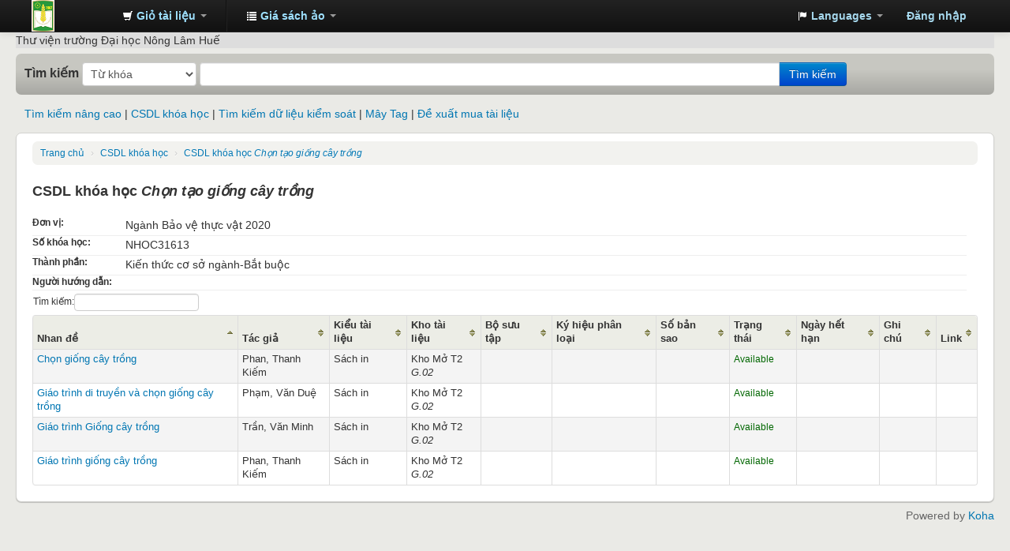

--- FILE ---
content_type: text/html; charset=UTF-8
request_url: http://opac.huaf.edu.vn/cgi-bin/koha/opac-course-details.pl?course_id=181
body_size: 5665
content:





<!DOCTYPE html>
<!-- TEMPLATE FILE: opac-course-details.tt -->




<html lang="vi-VN" class="no-js">
<head>

<title>Trung tâm Thông tin - Thư viện catalog &rsaquo; Course reserves for Chọn tạo giống cây trồng</title>
<meta http-equiv="Content-Type" content="text/html; charset=utf-8" />
<meta name="generator" content="Koha 17.1100000" /> <!-- leave this for stats -->
<meta name="viewport" content="width=device-width, initial-scale=1" />
<link rel="shortcut icon" href="/opac-tmpl/bootstrap/images/favicon.ico" type="image/x-icon" />

 <link rel="stylesheet" type="text/css" href="/opac-tmpl/bootstrap/lib/bootstrap/css/bootstrap.min.css" />



 <link rel="stylesheet" type="text/css" href="/opac-tmpl/bootstrap/lib/jquery/jquery-ui.css" />




 <link rel="stylesheet" type="text/css" href="/opac-tmpl/bootstrap/css/opac.css" />



<link rel="stylesheet" type="text/css" media="print" href="/opac-tmpl/bootstrap/css/print.css" />



<link rel="unapi-server" type="application/xml" title="unAPI" href="/cgi-bin/koha/unapi" />

 <link rel="stylesheet" type="text/css" href="/opac-tmpl/bootstrap/css/datatables.css" />

<!-- Respond.js brings responsive layout behavior to IE < v.9 -->
<!--[if lt IE 9]>
 <script src="/opac-tmpl/bootstrap/lib/respond.min.js"></script>
<![endif]-->
<script type="text/javascript">
    function _(s) { return s } // dummy function for gettext
</script>
<script type="text/javascript" src="/opac-tmpl/bootstrap/lib/modernizr.min.js"></script>
<link rel="stylesheet" type="text/css" href="/opac-tmpl/bootstrap/lib/font-awesome/css/font-awesome.min.css" />





</head>


 





 

<body ID="opac-main" class="branch-default" >




<div id="wrap">
 <div id="header-region" class="noprint">
 <div class="navbar navbar-inverse navbar-static-top">
 <div class="navbar-inner">
 <div class="container-fluid">
 <h1 id="logo">
 <a class="brand" href="/cgi-bin/koha/opac-main.pl">
  Trung tâm Thông tin - Thư viện  </a>
 </h1>
 
 <div id="cartDetails" class="cart-message">Giỏ tài liệu trống</div>
 
 <ul class="nav">
 
 <li class="dropdown">
 <a href="#" title="Collect items you are interested in" class="dropdown-toggle" id="cartmenulink" data-toggle="dropdown" role="button">
 <i id="carticon" class="icon-shopping-cart icon-white"></i> <span class="cartlabel">Giỏ tài liệu</span> <span id="basketcount"></span> <b class="caret"></b>
 </a>
 <ul aria-labelledby="cartmenulink" role="menu" class="dropdown-menu">
 <li role="presentation">
 <a href="#" id="cartmenuitem" class="cart-message" tabindex="-1" role="menuitem">Giỏ tài liệu trống</a>
 </li>
 </ul>
 </li>
 
 
 <li class="divider-vertical"></li>
 
 
 <li class="dropdown">
 <a href="#" title="Show lists" class="dropdown-toggle" id="listsmenu" data-toggle="dropdown" role="button"><i class="icon-list icon-white"></i> <span class="listslabel">Giá sách ảo</span> <b class="caret"></b></a>
 <ul aria-labelledby="listsmenu" role="menu" class="dropdown-menu">
 
 <li role="presentation"><a href="/cgi-bin/koha/opac-shelves.pl?op=list&amp;category=2" tabindex="-1" role="menuitem"><strong>Giá sách ảo cộng đồng</strong></a></li>
 
 
 <li role="presentation"><a href="/cgi-bin/koha/opac-shelves.pl?op=view&amp;shelfnumber=28&amp;sortfield=title" tabindex="-1" role="menuitem">Trí tuệ nhân tạo</a></li>
 
 
 
 <li role="presentation"><a href="/cgi-bin/koha/opac-shelves.pl?op=view&amp;shelfnumber=22&amp;sortfield=title" tabindex="-1" role="menuitem">Bảo vệ thực vật</a></li>
 
 
 
 <li role="presentation"><a href="/cgi-bin/koha/opac-shelves.pl?op=view&amp;shelfnumber=17&amp;sortfield=title" tabindex="-1" role="menuitem">Quản lý đất đai</a></li>
 
 
 
 <li role="presentation"><a href="/cgi-bin/koha/opac-shelves.pl?op=view&amp;shelfnumber=14&amp;sortfield=title" tabindex="-1" role="menuitem">Nuôi trồng thủy sản</a></li>
 
 
 
 <li role="presentation"><a href="/cgi-bin/koha/opac-shelves.pl?op=view&amp;shelfnumber=2&amp;sortfield=title" tabindex="-1" role="menuitem">Khoa học cây trồng</a></li>
 
 
 
 <li role="presentation"><a href="/cgi-bin/koha/opac-shelves.pl?op=view&amp;shelfnumber=26&amp;sortfield=title" tabindex="-1" role="menuitem">Kinh doanh và khởi nghiệp nông thôn</a></li>
 
 
 
 <li role="presentation"><a href="/cgi-bin/koha/opac-shelves.pl?op=view&amp;shelfnumber=25&amp;sortfield=title" tabindex="-1" role="menuitem">Sinh học ứng dụng</a></li>
 
 
 
 <li role="presentation"><a href="/cgi-bin/koha/opac-shelves.pl?op=view&amp;shelfnumber=24&amp;sortfield=title" tabindex="-1" role="menuitem">Nông nghiệp công nghệ cao</a></li>
 
 
 
 <li role="presentation"><a href="/cgi-bin/koha/opac-shelves.pl?op=view&amp;shelfnumber=23&amp;sortfield=title" tabindex="-1" role="menuitem">Nông học</a></li>
 
 
 
 <li role="presentation"><a href="/cgi-bin/koha/opac-shelves.pl?op=view&amp;shelfnumber=21&amp;sortfield=title" tabindex="-1" role="menuitem">Phát triển nông thôn</a></li>
 
 
 
 <li role="presentation"><a href="/cgi-bin/koha/opac-shelves.pl?op=list&amp;category=2" tabindex="-1" role="menuitem" class="listmenulink">Xem tất cả</a></li>
 
 
 <li class="divider" role="presentation"></li>
 
 <li role="presentation"><a href="/cgi-bin/koha/opac-shelves.pl?op=list&amp;category=1" tabindex="-1" role="menuitem"><strong>Giá sách ảo của bạn</strong></a></li>
 
 
 <li role="presentation"><a href="/cgi-bin/koha/opac-user.pl" tabindex="-1" class="menu-inactive loginModal-trigger" role="menuitem">Đăng nhập để tạo giá sách của bạn</a></li>
 
 
 
 </ul> <!-- / .dropdown-menu -->
 </li> <!-- / .dropdown -->
 
 </ul> <!-- / .nav -->
 <div id="listsDetails"></div>
 
 <a id="user-menu-trigger" class="pull-right" href="#"><i class="icon-user"></i> <span class="caret"></span></a>
 <div id="members">
 <ul class="nav pull-right">

 

<li class="dropdown">
 <a href="#" title="Switch languages" class="dropdown-toggle" id="langmenu" data-toggle="dropdown" role="button"><i class="icon-flag icon-white"></i> <span class="langlabel">Languages</span> <b class="caret"></b></a>
 <ul aria-labelledby="langmenu" role="menu" class="dropdown-menu">
 
 
 
 
 
 <li role="presentation"><a href="/cgi-bin/koha/opac-changelanguage.pl?language=en"  tabindex="-1" role="menuitem" class="listmenulink">English</a></li>
 
 
 
 
 
 
 
 
 
 <li role="presentation"><a href="#" tabindex="-1" class="menu-inactive" role="menuitem">Tiếng Việt&nbsp;<i class="icon-ok"></i></a></li>
 
 
 
 
 
 </ul> <!-- /# .dropdown-menu -->
</li> <!-- / .dropdown -->



 
 
 
 <li><a href="/cgi-bin/koha/opac-user.pl" class="loginModal-trigger" role="button" data-toggle="modal">Đăng nhập</a></li>
 
 
 
 
 
 
 
 
 </ul>
 </div> <!-- /members -->
 
 </div> <!-- /container-fluid -->
 </div> <!-- /navbar-inner -->
 </div> <!-- /navbar -->

 
 <div class="container-fluid">
 <div class="row-fluid">
 <div id="opacheader">
 Thư viện trường Đại học Nông Lâm Huế

 </div>
 </div>
 </div>
 
 </div> <!-- / header-region -->

 <div class="container-fluid">
 <div class="row-fluid">
 <div id="opac-main-search">
 <!-- <div class="span2">
 
 <h1 id="libraryname">
 
 <a href="/cgi-bin/koha/opac-main.pl">Trung tâm Thông tin - Thư viện</a></h1>
 </div> /.span2 -->
 <div class="span12">
 
 
 
 <div class="mastheadsearch">
 
 
 <form name="searchform" method="get" action="/cgi-bin/koha/opac-search.pl" id="searchform" class="form-inline">
 <label for="masthead_search"> Tìm kiếm
 
 
 
 </label>

 <select name="idx" id="masthead_search">
 
 <option value="">Từ khóa</option>
 
 
 <option value="ti">Nhan đề</option>
 
 
 <option value="au">Tác giả</option>
 
 
 <option value="su">Chủ đề</option>
 
 
 <option value="nb">Số ISBN</option>
 
 
 <option value="se">Tùng thư</option>
 
 
 
 <option value="callnum">Ký hiệu phân loại</option>
 
 
 </select>

 
 <div class="input-append nolibrarypulldown">
 
 
 <input type="text" title="Type search term" class="transl1" id = "translControl1" name="q" /><span id="translControl"></span>
 

 
 <button type="submit" id="searchsubmit" class="btn btn-primary">Tìm kiếm</button>
 </div>
 

 
 
 
 
 

 </form>
 
 </div> <!-- / .mastheadsearch -->
 

 <div class="row-fluid">
 <div id="moresearches">
 <ul>
 <li><a href="/cgi-bin/koha/opac-search.pl">Tìm kiếm nâng cao</a></li>
 <li><a href="/cgi-bin/koha/opac-course-reserves.pl">CSDL khóa học</a></li>
 
 <li><a href="/cgi-bin/koha/opac-authorities-home.pl">Tìm kiếm dữ liệu kiểm soát</a></li>
 
 <li><a href="/cgi-bin/koha/opac-tags.pl">Mây Tag</a></li>
 
 
 
 
 <li><a href="/cgi-bin/koha/opac-suggestions.pl">Đề xuất mua tài liệu</a></li>
 
 
 </ul>
 </div> <!-- /#moresearches -->
 </div> <!-- /.row-fluid -->

 
 </div> <!-- /.span10 -->
 </div> <!-- /.opac-main-search -->
 </div> <!-- / .row-fluid -->
 </div> <!-- /.container-fluid -->

 <!-- Login form hidden by default, used for modal window -->
 <div id="loginModal" class="modal hide" tabindex="-1" role="dialog" aria-labelledby="modalLoginLabel" aria-hidden="true">
 <div class="modal-header">
 <button type="button" class="closebtn" data-dismiss="modal" aria-hidden="true">×</button>
 <h3 id="modalLoginLabel">Đăng nhập</h3>
 </div>
 <form action="/cgi-bin/koha/opac-user.pl" method="post" name="auth" id="modalAuth">
 <div class="modal-body">
 
 <input type="hidden" name="koha_login_context" value="opac" />
 <fieldset class="brief">
 <label for="muserid">Tên đăng nhập:</label><input type="text" id="muserid" name="userid" />
 <label for="mpassword">Mật khẩu:</label><input type="password" id="mpassword" name="password" />
 
 
 
 </fieldset>
 </div>
 <div class="modal-footer">
 <input type="submit" value="Đăng nhập" class="btn btn-primary" />
 <a href="#" data-dismiss="modal" aria-hidden="true" class="cancel">Hủy bỏ</a>
 </div>
 </form> <!-- /#auth -->
 </div> <!-- /#modalAuth -->


<div class="main">
 <ul class="breadcrumb">
 <li><a href="/cgi-bin/koha/opac-main.pl">Trang chủ</a> <span class="divider">&rsaquo;</span></li>
 <li><a href="/cgi-bin/koha/opac-course-reserves.pl">CSDL khóa học</a> <span class="divider">&rsaquo;</span></li>
 <li><a href="#">CSDL khóa học <i>Chọn tạo giống cây trồng</i></a></li>
 </ul>

 <div class="container-fluid">
 <div class="row-fluid">
 <div class="span12">

 <h2>CSDL khóa học <i>Chọn tạo giống cây trồng</i></h2>
 <div class="rows">
 <ol>
 
 <li><span class="label">Đơn vị:</span> Ngành Bảo vệ thực vật 2020</li>
 <li><span class="label">Số khóa học:</span> NHOC31613</li>
 <li><span class="label">Thành phần:</span> Kiến thức cơ sở ngành-Bắt buộc</li>
 
 <li><span class="label">Người hướng dẫn:</span>
 <ul>
 
 </ul>
 </li>
 
 
 </ol>
 </div>

 
 <table id="course-items-table" class="table table-bordered table-striped table-condensed">
 <thead>
 <tr>
 <th class="anti-the">Nhan đề</th>
 <th>Tác giả</th>
 <th>Kiểu tài liệu</th>
 <th>Kho tài liệu</th>
 <th>Bộ sưu tập</th>
 <th>Ký hiệu phân loại</th>
 <th>Số bản sao</th>
 <th>Trạng thái</th>
 <th class="title-string">Ngày hết hạn</th>
 <th>Ghi chú</th>
 <th>Link</th>
 </tr>
 </thead>

 <tbody>
 
 <tr>
 <td><a href="opac-detail.pl?biblionumber=244">Giáo trình Giống cây trồng</a></td>
 <td>Trần, Văn Minh</td>
 <td>Sách in</td>
 <td>Kho Mở T2 <br/> <i>G.02</i></td>
 <td></td>
 <td></td>
 <td></td>
 <td>






 
 

















 
 <span class="item-status available">Available </span>

</td>
 <td><span title=""></span></td>
 <td>
 </td>
 <td>
 </td>
 </tr>
 
 <tr>
 <td><a href="opac-detail.pl?biblionumber=7860">Chọn giống cây trồng</a></td>
 <td>Phan, Thanh Kiếm</td>
 <td>Sách in</td>
 <td>Kho Mở T2 <br/> <i>G.02</i></td>
 <td></td>
 <td></td>
 <td></td>
 <td>






 
 

















 
 <span class="item-status available">Available </span>

</td>
 <td><span title=""></span></td>
 <td>
 </td>
 <td>
 </td>
 </tr>
 
 <tr>
 <td><a href="opac-detail.pl?biblionumber=38">Giáo trình giống cây trồng</a></td>
 <td>Phan, Thanh Kiếm</td>
 <td>Sách in</td>
 <td>Kho Mở T2 <br/> <i>G.02</i></td>
 <td></td>
 <td></td>
 <td></td>
 <td>






 
 

















 
 <span class="item-status available">Available </span>

</td>
 <td><span title=""></span></td>
 <td>
 </td>
 <td>
 </td>
 </tr>
 
 <tr>
 <td><a href="opac-detail.pl?biblionumber=1698">Giáo trình di truyền và chọn giống cây trồng</a></td>
 <td>Phạm, Văn Duệ</td>
 <td>Sách in</td>
 <td>Kho Mở T2 <br/> <i>G.02</i></td>
 <td></td>
 <td></td>
 <td></td>
 <td>






 
 

















 
 <span class="item-status available">Available </span>

</td>
 <td><span title=""></span></td>
 <td>
 </td>
 <td>
 </td>
 </tr>
 
 </tbody>
 </table>
 
 </div> <!-- / .span12 -->
 </div> <!-- / .row-fluid -->
 </div> <!-- / .container-fluid -->
</div> <!-- / .main -->

 
 

 
 <div class="container-fluid">
 <div class="row-fluid">
 <div class="span12">
 <div id="koha_url" class="clearfix noprint">
 <p>Powered by
 
 <a class="koha_url" rel="nofollow" href="http://koha-community.org">Koha</a>
 </p>
 </div>
 </div> <!-- /.span12 -->
 </div> <!-- /.row-fluid -->
 </div> <!-- /.container-fluid -->
 

</div> <!-- / #wrap in masthead.inc -->

 
 
 
 <div id="changelanguage" class="navbar navbar-fixed-bottom navbar-static-bottom noprint">
 <div class="navbar-inner">
 <ul id="i18nMenu" class="nav">
 <li><p class="lang navbar-text"><strong>Ngôn ngữ:&nbsp;</strong></p></li>
 
 
 
 
 
 <li><a href="/cgi-bin/koha/opac-changelanguage.pl?language=en">English</a></li>
 
 
 
 
 
 
 
 
 
 <li class="active"><p class="navbar-text">Tiếng Việt</p></li>
 
 
 
 
 
 </ul> <!-- / #i18menu -->
 </div> <!-- / .navbar-inner -->
 </div> <!-- / #changelanguage -->
 
 
 




<!-- JavaScript includes -->
<script type="text/javascript" src="/opac-tmpl/bootstrap/lib/jquery/jquery.js"></script>
<script type="text/javascript" src="/opac-tmpl/bootstrap/lib/jquery/jquery-ui.js"></script>
<script type="text/javascript">
// Resolve name collision between jQuery UI and Twitter Bootstrap
$.widget.bridge('uitooltip', $.ui.tooltip);
</script>
<script type="text/javascript" src="/opac-tmpl/bootstrap/lib/bootstrap/js/bootstrap.min.js"></script>
<script type="text/javascript" src="/opac-tmpl/bootstrap/js/global.js"></script>
<script type="text/javascript">
    Modernizr.load([
        // Test need for polyfill
        {
            test: window.matchMedia,
            nope: "/opac-tmpl/bootstrap/lib/media.match.min.js"
        },
        // and then load enquire
        "/opac-tmpl/bootstrap/lib/enquire.min.js",
        "/opac-tmpl/bootstrap/js/script.js"
    ]);

    // Fix for datepicker in a modal
    $.fn.modal.Constructor.prototype.enforceFocus = function () {};
</script>


<script type="text/javascript">
    //<![CDATA[
    var MSG_CONFIRM_AGAIN = _("Cảnh báo: Hành động này không thể được khôi phục lại. Xin xác nhận lại một lần nữa")
    var MSG_DELETE_SEARCH_HISTORY = _("Bạn chắc chắn muốn xóa lịch sử tìm kiếm của mình?");
    var MSG_NO_SUGGESTION_SELECTED = _("Không có đề xuất nào được chọn");
    
        var MSG_BASKET_EMPTY = _("Giỏ tài liệu trống");
        var MSG_RECORD_IN_BASKET = _("Tài liệu này đã có trong giỏ của bạn");
        var MSG_RECORD_ADDED = _("Tài liệu đã được thêm vào giỏ của bạn");
        var MSG_RECORD_REMOVED = _("Tài liệu đã bị xóa khỏi giỏ của bạn");
        var MSG_NRECORDS_ADDED = _(" tài liệu đã được thêm vào giỏ tài liệu của bạn");
        var MSG_NRECORDS_IN_BASKET = _("đã có trong giỏ tài liệu của bạn");
        var MSG_NO_RECORD_SELECTED = _("Không có tài liệu nào được chọn");
        var MSG_NO_RECORD_ADDED = _("Không có tài liệu được thêm vào giỏ tài liệu của bạn");
        var MSG_CONFIRM_DEL_BASKET = _("Bạn chắc chắn muốn xóa giỏ tài liệu của bạn?");
        var MSG_CONFIRM_DEL_RECORDS = _("Bạn chắc chắn muốn loại bỏ các tài liệu đã chọn?");
        var MSG_ITEM_IN_CART = _("Trong giỏ tài liệu");
        var MSG_IN_YOUR_CART = _("Tài liệu trong giỏ tài liệu của bạn: ");
        var MSG_ITEM_NOT_IN_CART = _("Thêm vào giỏ tài liệu");
    
    
        var MSG_TAGS_DISABLED = _("Xin lỗi, các từ khóa không được kích hoạt trong hệ thống của bạn.");
        var MSG_TAG_ALL_BAD = _("Lỗi! Từ khóa của bạn chứa ký tự không phù hợp. Bạn không thể tạo từ khóa  này. Bạn vui lòng thử lại với từ khóa khác.");
        var MSG_ILLEGAL_PARAMETER = _("Lỗi! Thông số không phù hợp");
        var MSG_TAG_SCRUBBED = _("Ghi chú: Từ khóa của bạn có chứa ký tự không phù hợp nên đã bị loại bỏ. Từ khóa đã được thêm như là ");
        var MSG_ADD_TAG_FAILED = _("Lỗi! Không thể thêm thẻ vào");
        var MSG_ADD_TAG_FAILED_NOTE = _("Lưu ý: Bạn chỉ có thể thêm một từ khóa cho một tài liệu. Bạn vui lòng kiểm tra 'Từ khóa' để xem các từ khóa hiện tại của bạn.");
        var MSG_DELETE_TAG_FAILED = _("Lỗi! Bạn không thể xóa từ khóa");
        var MSG_DELETE_TAG_FAILED_NOTE = _("Lưu ý: Bạn chỉ được phép xóa các từ khóa bạn tạo ra.")
        var MSG_LOGIN_REQUIRED = _("Bạn phải đăng nhập để thêm từ khóa.");
        var MSG_TAGS_ADDED = _("Từ khóa đã nhập: ");
        var MSG_TAGS_DELETED = _("Từ khóa đã nhập: ");
        var MSG_TAGS_ERRORS = _("Lỗi: ");
        var MSG_MULTI_ADD_TAG_FAILED = _("Không thể thêm từ khóa nữa.");
        var MSG_NO_TAG_SPECIFIED = _("Không có từ khóa nào được khai báo.");
    
    
    $(".print-large").on("click",function(){
        window.print();
        return false;
    });
    $("#ulactioncontainer > ul > li > a.addtoshelf").on("click",function(){
        Dopop('opac-addbybiblionumber.pl?biblionumber=');
        return false;
    });
    $(".addrecord").on("click",function(){
        addRecord('');
        return false;
    });
    $(".cartRemove").on("click",function(){
        delSingleRecord('');
        return false;
    });
    $(".clearsh").on("click", function(){
        return confirmDelete(MSG_DELETE_SEARCH_HISTORY);
    });
    //]]>
</script>


 <script type="text/javascript" src="/opac-tmpl/bootstrap/js/basket.js"></script>


<script type="text/javascript" src="/opac-tmpl/bootstrap/js/tags.js"></script>






 <script type="text/javascript" src="/opac-tmpl/bootstrap/js/localcovers.js"></script>
 <script type="text/javascript">
    //<![CDATA[
    var NO_LOCAL_JACKET = _("Không có ảnh bìa");
    //]]>
    </script>







<script type="text/javascript" src="/opac-tmpl/bootstrap/lib/jquery/plugins/jquery.cookie.min.js"></script>
<script type="text/javascript">
$(document).ready(function() {
    if($('#searchsubmit').length) {
        $(document).on("click", '#searchsubmit', function(e) {
            jQuery.removeCookie("form_serialized", { path: '/'});
            jQuery.removeCookie("form_serialized_itype", { path: '/'});
            jQuery.removeCookie("form_serialized_limits", { path: '/'});
            jQuery.removeCookie("num_paragraph", { path: '/'});
            jQuery.removeCookie("search_path_code", { path: '/'});
        });
    }
});
</script>

 <script type="text/javascript" src="/opac-tmpl/lib/jquery/plugins/jquery.dataTables.min.js"></script>
<script type="text/javascript">
//<![CDATA[
    var MSG_DT_FIRST = _("Lần 1");
    var MSG_DT_LAST = _("Trước");
    var MSG_DT_NEXT = _("Tiếp tục");
    var MSG_DT_PREVIOUS = _("Sau");
    var MSG_DT_EMPTY_TABLE = _("Không có dữ liệu hiển thị trong bảng");
    var MSG_DT_INFO = _("Hiển thị từ _START_ tới _END_ trong _TOTAL_");
    var MSG_DT_INFO_EMPTY = _("Không có dữ liệu hiển thị");
    var MSG_DT_INFO_FILTERED = _("(Lọc từ _MAX_)");
    var MSG_DT_LENGTH_MENU = _("Hiển thị trang _MENU_");
    var MSG_DT_LOADING_RECORDS = _("Đang tải...");
    var MSG_DT_PROCESSING = _("Đang xử lý...");
    var MSG_DT_SEARCH = _("Tìm kiếm:");
    var MSG_DT_ZERO_RECORDS = _("Không tìm thấy biểu ghi phù hợp");
    var CONFIG_EXCLUDE_ARTICLES_FROM_SORT = _("a an the");
//]]>
</script>
<script type="text/javascript" src="/opac-tmpl/bootstrap/js/datatables.js"></script>
 <script type="text/javascript">
    $(document).ready(function() {
        $("#course-items-table").dataTable($.extend(true, {}, dataTablesDefaults, {
            "sDom": '<"top"flp>rt<"clear">',
            "aoColumnDefs": [
                { "sType": "anti-the", "aTargets" : [ "anti-the" ] },
                { "sType": "title-string", "aTargets" : [ "title-string" ] }
            ]
        }));
    });
    </script>



</body>
</html>




--- FILE ---
content_type: text/css
request_url: http://opac.huaf.edu.vn/opac-tmpl/bootstrap/css/datatables.css
body_size: 221
content:
.dataTables_filter label {
    font-size: 12px;
}

.dataTables_filter input {
    font-size : 12px;
    height : auto;
    margin : 0;
    padding: 0 4px;
}

input.search_init {
    color: #999999;
}

div.top {clear : both; }

div.dataTables_filter {
    float: left;
    padding : .3em 0 0 0;
    margin : 0;

}

div.dataTables_length,
div.dataTables_filter {
    border-left : 1px solid #FFF;
}
